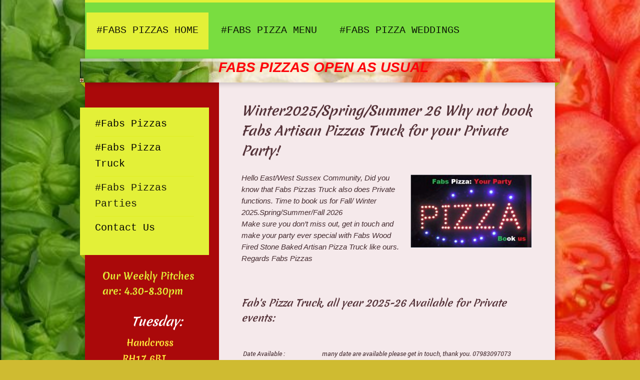

--- FILE ---
content_type: text/html; charset=UTF-8
request_url: https://www.fabspizza.co.uk/fabs-pizzas-home/fabs-pizzas-parties/
body_size: 10434
content:
<!DOCTYPE html>
<html lang="en"  ><head prefix="og: http://ogp.me/ns# fb: http://ogp.me/ns/fb# business: http://ogp.me/ns/business#">
    <meta http-equiv="Content-Type" content="text/html; charset=utf-8"/>
    <meta name="generator" content="IONOS MyWebsite"/>
        
    <link rel="dns-prefetch" href="//cdn.eu.mywebsite-editor.com/"/>
    <link rel="dns-prefetch" href="//123.mod.mywebsite-editor.com"/>
    <link rel="dns-prefetch" href="https://123.sb.mywebsite-editor.com/"/>
    <link rel="shortcut icon" href="//cdn.eu.mywebsite-editor.com/favicon.ico"/>
        <link rel="apple-touch-icon" href="https://www.fabspizza.co.uk/s/misc/touchicon.png?1479219550"/>
        <title>Fab's Fabulous Artisan Pizza - #Fabs Pizzas Parties</title>
    <style type="text/css">@media screen and (max-device-width: 1024px) {.diyw a.switchViewWeb {display: inline !important;}}</style>
    <style type="text/css">@media screen and (min-device-width: 1024px) {
            .mediumScreenDisabled { display:block }
            .smallScreenDisabled { display:block }
        }
        @media screen and (max-device-width: 1024px) { .mediumScreenDisabled { display:none } }
        @media screen and (max-device-width: 568px) { .smallScreenDisabled { display:none } }
                @media screen and (min-width: 1024px) {
            .mobilepreview .mediumScreenDisabled { display:block }
            .mobilepreview .smallScreenDisabled { display:block }
        }
        @media screen and (max-width: 1024px) { .mobilepreview .mediumScreenDisabled { display:none } }
        @media screen and (max-width: 568px) { .mobilepreview .smallScreenDisabled { display:none } }</style>
    <meta name="viewport" content="width=device-width, initial-scale=1, maximum-scale=1, minimal-ui"/>

<meta name="format-detection" content="telephone=no"/>
        <meta name="keywords" content="Summer 2018. Private event, With Fabs Pizzas Food truck"/>
            <meta name="description" content="This is the personal home page of Fabrice Ortarix from Burgess Hill, ."/>
            <meta name="robots" content="index,follow"/>
        <link href="//cdn.eu.mywebsite-editor.com/templates/2045/style.css?1763478093678" rel="stylesheet" type="text/css"/>
    <link href="https://www.fabspizza.co.uk/s/style/theming.css?1722844930" rel="stylesheet" type="text/css"/>
    <link href="//cdn.eu.mywebsite-editor.com/app/cdn/min/group/web.css?1763478093678" rel="stylesheet" type="text/css"/>
<link href="//cdn.eu.mywebsite-editor.com/app/cdn/min/moduleserver/css/en_GB/common,facebook,twitter,shoppingbasket?1763478093678" rel="stylesheet" type="text/css"/>
    <link href="//cdn.eu.mywebsite-editor.com/app/cdn/min/group/mobilenavigation.css?1763478093678" rel="stylesheet" type="text/css"/>
    <link href="https://123.sb.mywebsite-editor.com/app/logstate2-css.php?site=697184330&amp;t=1769554231" rel="stylesheet" type="text/css"/>

<script type="text/javascript">
    /* <![CDATA[ */
var stagingMode = '';
    /* ]]> */
</script>
<script src="https://123.sb.mywebsite-editor.com/app/logstate-js.php?site=697184330&amp;t=1769554231"></script>

    <link href="//cdn.eu.mywebsite-editor.com/templates/2045/print.css?1763478093678" rel="stylesheet" media="print" type="text/css"/>
    <script type="text/javascript">
    /* <![CDATA[ */
    var systemurl = 'https://123.sb.mywebsite-editor.com/';
    var webPath = '/';
    var proxyName = '';
    var webServerName = 'www.fabspizza.co.uk';
    var sslServerUrl = 'https://www.fabspizza.co.uk';
    var nonSslServerUrl = 'http://www.fabspizza.co.uk';
    var webserverProtocol = 'http://';
    var nghScriptsUrlPrefix = '//123.mod.mywebsite-editor.com';
    var sessionNamespace = 'DIY_SB';
    var jimdoData = {
        cdnUrl:  '//cdn.eu.mywebsite-editor.com/',
        messages: {
            lightBox: {
    image : 'Image',
    of: 'of'
}

        },
        isTrial: 0,
        pageId: 246858    };
    var script_basisID = "697184330";

    diy = window.diy || {};
    diy.web = diy.web || {};

        diy.web.jsBaseUrl = "//cdn.eu.mywebsite-editor.com/s/build/";

    diy.context = diy.context || {};
    diy.context.type = diy.context.type || 'web';
    /* ]]> */
</script>

<script type="text/javascript" src="//cdn.eu.mywebsite-editor.com/app/cdn/min/group/web.js?1763478093678" crossorigin="anonymous"></script><script type="text/javascript" src="//cdn.eu.mywebsite-editor.com/s/build/web.bundle.js?1763478093678" crossorigin="anonymous"></script><script type="text/javascript" src="//cdn.eu.mywebsite-editor.com/app/cdn/min/group/mobilenavigation.js?1763478093678" crossorigin="anonymous"></script><script src="//cdn.eu.mywebsite-editor.com/app/cdn/min/moduleserver/js/en_GB/common,facebook,twitter,shoppingbasket?1763478093678"></script>
<script type="text/javascript" src="https://cdn.eu.mywebsite-editor.com/proxy/apps/static/resource/dependencies/"></script><script type="text/javascript">
                    if (typeof require !== 'undefined') {
                        require.config({
                            waitSeconds : 10,
                            baseUrl : 'https://cdn.eu.mywebsite-editor.com/proxy/apps/static/js/'
                        });
                    }
                </script><script type="text/javascript" src="//cdn.eu.mywebsite-editor.com/app/cdn/min/group/pfcsupport.js?1763478093678" crossorigin="anonymous"></script>    <meta property="og:type" content="business.business"/>
    <meta property="og:url" content="https://www.fabspizza.co.uk/fabs-pizzas-home/fabs-pizzas-parties/"/>
    <meta property="og:title" content="Fab's Fabulous Artisan Pizza - #Fabs Pizzas Parties"/>
            <meta property="og:description" content="This is the personal home page of Fabrice Ortarix from Burgess Hill, ."/>
                <meta property="og:image" content="https://www.fabspizza.co.uk/s/misc/logo.JPG?t=1768278596"/>
        <meta property="business:contact_data:country_name" content="United Kingdom"/>
    
    <meta property="business:contact_data:locality" content="Burgess Hill"/>
    
    <meta property="business:contact_data:email" content="fabspizzas@gmail.com"/>
    <meta property="business:contact_data:postal_code" content="RH15 9LH"/>
    <meta property="business:contact_data:phone_number" content="+44 1444 210158"/>
    
    
</head>


<body class="body diyBgActive  cc-pagemode-default diyfeSidebarLeft diy-market-en_GB" data-pageid="246858" id="page-246858">
    
    <div class="diyw">
        <div class="diyweb">
	<div class="diyfeMobileNav">
		
<nav id="diyfeMobileNav" class="diyfeCA diyfeCA2" role="navigation">
    <a title="Expand/collapse navigation">Expand/collapse navigation</a>
    <ul class="mainNav1"><li class="parent hasSubNavigation"><a data-page-id="3455" href="https://www.fabspizza.co.uk/" class="parent level_1"><span>#Fabs Pizzas Home</span></a><span class="diyfeDropDownSubOpener">&nbsp;</span><div class="diyfeDropDownSubList diyfeCA diyfeCA3"><ul class="mainNav2"><li class=" hasSubNavigation"><a data-page-id="349566" href="https://www.fabspizza.co.uk/fabs-pizzas-home/fabs-pizzas/" class=" level_2"><span>#Fabs Pizzas</span></a></li><li class=" hasSubNavigation"><a data-page-id="235455" href="https://www.fabspizza.co.uk/fabs-pizzas-home/fabs-pizza-truck/" class=" level_2"><span>#Fabs Pizza Truck</span></a><span class="diyfeDropDownSubOpener">&nbsp;</span><div class="diyfeDropDownSubList diyfeCA diyfeCA3"><ul class="mainNav3"><li class=" hasSubNavigation"><a data-page-id="235462" href="https://www.fabspizza.co.uk/fabs-pizzas-home/fabs-pizza-truck/fabs-pizzas-passion/" class=" level_3"><span>#Fabs Pizzas Passion</span></a></li></ul></div></li><li class="current hasSubNavigation"><a data-page-id="246858" href="https://www.fabspizza.co.uk/fabs-pizzas-home/fabs-pizzas-parties/" class="current level_2"><span>#Fabs Pizzas Parties</span></a></li><li class=" hasSubNavigation"><a data-page-id="3457" href="https://www.fabspizza.co.uk/fabs-pizzas-home/contact-us/" class=" level_2"><span>Contact Us</span></a></li></ul></div></li><li class=" hasSubNavigation"><a data-page-id="244066" href="https://www.fabspizza.co.uk/fabs-pizza-menu/" class=" level_1"><span>#Fabs Pizza Menu</span></a><span class="diyfeDropDownSubOpener">&nbsp;</span><div class="diyfeDropDownSubList diyfeCA diyfeCA3"><ul class="mainNav2"><li class=" hasSubNavigation"><a data-page-id="235460" href="https://www.fabspizza.co.uk/fabs-pizza-menu/fab-s-pizza-who-we-are/" class=" level_2"><span>Fab's Pizza Who We Are</span></a></li></ul></div></li><li class=" hasSubNavigation"><a data-page-id="305663" href="https://www.fabspizza.co.uk/fabs-pizza-weddings/" class=" level_1"><span>#Fabs Pizza Weddings</span></a><span class="diyfeDropDownSubOpener">&nbsp;</span><div class="diyfeDropDownSubList diyfeCA diyfeCA3"><ul class="mainNav2"><li class=" hasSubNavigation"><a data-page-id="235461" href="https://www.fabspizza.co.uk/fabs-pizza-weddings/fab-s-pizza/" class=" level_2"><span>#Fab's Pizza</span></a></li></ul></div></li></ul></nav>
	</div>
  <div class="diywebContainer diyfeCA diyfeCA2">
    <div class="diywebHeader">
      <div class="diywebNav diywebNavMain diywebNav123">
        <div class="diywebLiveArea">
          <div class="webnavigation"><ul id="mainNav1" class="mainNav1"><li class="navTopItemGroup_1"><a data-page-id="3455" href="https://www.fabspizza.co.uk/" class="parent level_1"><span>#Fabs Pizzas Home</span></a></li><li><ul id="mainNav2" class="mainNav2"><li class="navTopItemGroup_1"><a data-page-id="349566" href="https://www.fabspizza.co.uk/fabs-pizzas-home/fabs-pizzas/" class="level_2"><span>#Fabs Pizzas</span></a></li><li class="navTopItemGroup_1"><a data-page-id="235455" href="https://www.fabspizza.co.uk/fabs-pizzas-home/fabs-pizza-truck/" class="level_2"><span>#Fabs Pizza Truck</span></a></li><li class="navTopItemGroup_1"><a data-page-id="246858" href="https://www.fabspizza.co.uk/fabs-pizzas-home/fabs-pizzas-parties/" class="current level_2"><span>#Fabs Pizzas Parties</span></a></li><li class="navTopItemGroup_1"><a data-page-id="3457" href="https://www.fabspizza.co.uk/fabs-pizzas-home/contact-us/" class="level_2"><span>Contact Us</span></a></li></ul></li><li class="navTopItemGroup_2"><a data-page-id="244066" href="https://www.fabspizza.co.uk/fabs-pizza-menu/" class="level_1"><span>#Fabs Pizza Menu</span></a></li><li class="navTopItemGroup_3"><a data-page-id="305663" href="https://www.fabspizza.co.uk/fabs-pizza-weddings/" class="level_1"><span>#Fabs Pizza Weddings</span></a></li></ul></div>
        </div>
      </div>
    </div>
    <div class="diywebEmotionHeader">
      <div class="diywebLiveArea">
        
<style type="text/css" media="all">
.diyw div#emotion-header {
        max-width: 960px;
        max-height: 48px;
                background: #EEEEEE;
    }

.diyw div#emotion-header-title-bg {
    left: 0%;
    top: 20%;
    width: 100%;
    height: 13%;

    background-color: #FFFFFF;
    opacity: 0.50;
    filter: alpha(opacity = 50);
    }
.diyw img#emotion-header-logo {
    left: 0.00%;
    top: 85.13%;
    background: transparent;
            width: 0.73%;
        height: 14.58%;
            }

.diyw div#emotion-header strong#emotion-header-title {
    left: 5%;
    top: 20%;
    color: #fd040a;
        font: italic bold 28px/120% Impact, Charcoal, sans-serif;
}

.diyw div#emotion-no-bg-container{
    max-height: 48px;
}

.diyw div#emotion-no-bg-container .emotion-no-bg-height {
    margin-top: 5.00%;
}
</style>
<div id="emotion-header" data-action="loadView" data-params="active" data-imagescount="1">
            <img src="https://www.fabspizza.co.uk/s/img/emotionheader12873135.JPG?1764862106.960px.48px" id="emotion-header-img" alt=""/>
            
        <div id="ehSlideshowPlaceholder">
            <div id="ehSlideShow">
                <div class="slide-container">
                                        <div style="background-color: #EEEEEE">
                            <img src="https://www.fabspizza.co.uk/s/img/emotionheader12873135.JPG?1764862106.960px.48px" alt=""/>
                        </div>
                                    </div>
            </div>
        </div>


        <script type="text/javascript">
        //<![CDATA[
                diy.module.emotionHeader.slideShow.init({ slides: [{"url":"https:\/\/www.fabspizza.co.uk\/s\/img\/emotionheader12873135.JPG?1764862106.960px.48px","image_alt":"","bgColor":"#EEEEEE"}] });
        //]]>
        </script>

    
                        <a href="https://www.fabspizza.co.uk/">
        
                    <img id="emotion-header-logo" src="https://www.fabspizza.co.uk/s/misc/logo.JPG?t=1768278596" alt="Welcome to Fabs Fabulius Artisan Pizza"/>
        
                    </a>
            
                  	<div id="emotion-header-title-bg"></div>
    
            <strong id="emotion-header-title" style="text-align: left">FABS PIZZAS OPEN AS USUAL</strong>
                    <div class="notranslate">
                <svg xmlns="http://www.w3.org/2000/svg" version="1.1" id="emotion-header-title-svg" viewBox="0 0 960 48" preserveAspectRatio="xMinYMin meet"><text style="font-family:Impact, Charcoal, sans-serif;font-size:28px;font-style:italic;font-weight:bold;fill:#fd040a;line-height:1.2em;"><tspan x="0" style="text-anchor: start" dy="0.95em">FABS PIZZAS OPEN AS USUAL</tspan></text></svg>
            </div>
            
    
    <script type="text/javascript">
    //<![CDATA[
    (function ($) {
        function enableSvgTitle() {
                        var titleSvg = $('svg#emotion-header-title-svg'),
                titleHtml = $('#emotion-header-title'),
                emoWidthAbs = 960,
                emoHeightAbs = 48,
                offsetParent,
                titlePosition,
                svgBoxWidth,
                svgBoxHeight;

                        if (titleSvg.length && titleHtml.length) {
                offsetParent = titleHtml.offsetParent();
                titlePosition = titleHtml.position();
                svgBoxWidth = titleHtml.width();
                svgBoxHeight = titleHtml.height();

                                titleSvg.get(0).setAttribute('viewBox', '0 0 ' + svgBoxWidth + ' ' + svgBoxHeight);
                titleSvg.css({
                   left: Math.roundTo(100 * titlePosition.left / offsetParent.width(), 3) + '%',
                   top: Math.roundTo(100 * titlePosition.top / offsetParent.height(), 3) + '%',
                   width: Math.roundTo(100 * svgBoxWidth / emoWidthAbs, 3) + '%',
                   height: Math.roundTo(100 * svgBoxHeight / emoHeightAbs, 3) + '%'
                });

                titleHtml.css('visibility','hidden');
                titleSvg.css('visibility','visible');
            }
        }

        
            var posFunc = function($, overrideSize) {
                var elems = [], containerWidth, containerHeight;
                                    elems.push({
                        selector: '#emotion-header-title',
                        overrideSize: true,
                        horPos: 51.26,
                        vertPos: 0                    });
                    lastTitleWidth = $('#emotion-header-title').width();
                                                elems.push({
                    selector: '#emotion-header-title-bg',
                    horPos: 0,
                    vertPos: 0                });
                                
                containerWidth = parseInt('960');
                containerHeight = parseInt('48');

                for (var i = 0; i < elems.length; ++i) {
                    var el = elems[i],
                        $el = $(el.selector),
                        pos = {
                            left: el.horPos,
                            top: el.vertPos
                        };
                    if (!$el.length) continue;
                    var anchorPos = $el.anchorPosition();
                    anchorPos.$container = $('#emotion-header');

                    if (overrideSize === true || el.overrideSize === true) {
                        anchorPos.setContainerSize(containerWidth, containerHeight);
                    } else {
                        anchorPos.setContainerSize(null, null);
                    }

                    var pxPos = anchorPos.fromAnchorPosition(pos),
                        pcPos = anchorPos.toPercentPosition(pxPos);

                    var elPos = {};
                    if (!isNaN(parseFloat(pcPos.top)) && isFinite(pcPos.top)) {
                        elPos.top = pcPos.top + '%';
                    }
                    if (!isNaN(parseFloat(pcPos.left)) && isFinite(pcPos.left)) {
                        elPos.left = pcPos.left + '%';
                    }
                    $el.css(elPos);
                }

                // switch to svg title
                enableSvgTitle();
            };

                        var $emotionImg = jQuery('#emotion-header-img');
            if ($emotionImg.length > 0) {
                // first position the element based on stored size
                posFunc(jQuery, true);

                // trigger reposition using the real size when the element is loaded
                var ehLoadEvTriggered = false;
                $emotionImg.one('load', function(){
                    posFunc(jQuery);
                    ehLoadEvTriggered = true;
                                        diy.module.emotionHeader.slideShow.start();
                                    }).each(function() {
                                        if(this.complete || typeof this.complete === 'undefined') {
                        jQuery(this).load();
                    }
                });

                                noLoadTriggeredTimeoutId = setTimeout(function() {
                    if (!ehLoadEvTriggered) {
                        posFunc(jQuery);
                    }
                    window.clearTimeout(noLoadTriggeredTimeoutId)
                }, 5000);//after 5 seconds
            } else {
                jQuery(function(){
                    posFunc(jQuery);
                });
            }

                        if (jQuery.isBrowser && jQuery.isBrowser.ie8) {
                var longTitleRepositionCalls = 0;
                longTitleRepositionInterval = setInterval(function() {
                    if (lastTitleWidth > 0 && lastTitleWidth != jQuery('#emotion-header-title').width()) {
                        posFunc(jQuery);
                    }
                    longTitleRepositionCalls++;
                    // try this for 5 seconds
                    if (longTitleRepositionCalls === 5) {
                        window.clearInterval(longTitleRepositionInterval);
                    }
                }, 1000);//each 1 second
            }

            }(jQuery));
    //]]>
    </script>

    </div>

      </div>
    </div>
    <div class="diywebContent diyfeCA diyfeCA1">
      <div class="diywebLiveArea">
        <div class="diywebMain">
          <div class="diywebGutter">
            
        <div id="content_area">
        	<div id="content_start"></div>
        	
        
        <div id="matrix_621336" class="sortable-matrix" data-matrixId="621336"><div class="n module-type-header diyfeLiveArea "> <h1><span class="diyfeDecoration">Winter2025/Spring/Summer 26 Why not book Fabs Artisan Pizzas Truck for your Private Party!</span></h1> </div><div class="n module-type-textWithImage diyfeLiveArea "> 
<div class="clearover " id="textWithImage-5732161">
<div class="align-container imgright" style="max-width: 100%; width: 243px;">
    <a class="imagewrapper" href="https://www.fabspizza.co.uk/s/cc_images/teaserbox_4388918.JPG?t=1548000630" rel="lightbox[5732161]">
        <img src="https://www.fabspizza.co.uk/s/cc_images/cache_4388918.JPG?t=1548000630" id="image_5732161" alt="" style="width:100%"/>
    </a>


</div> 
<div class="textwrapper">
<p><span style="font-family:arial,sans-serif;"><span style="font-size:11.0pt;">Hello East/West Sussex Community, Did you know that Fabs Pizzas Truck also does Private functions. Time to book us for
Fall/ Winter 2025.Spring/Summer/Fall 2026</span></span></p>
<p><span style="font-family:arial,sans-serif;"><span style="font-size:11.0pt;">Make sure you don’t miss out, get in touch and make your party ever special with Fabs Wood Fired Stone Baked Artisan
Pizza Truck like ours.</span></span></p>
<p><span style="font-family:arial,sans-serif;"><span style="font-size:11.0pt;">Regards Fabs Pizzas</span></span><br/>
<br/>
 </p>
</div>
</div> 
<script type="text/javascript">
    //<![CDATA[
    jQuery(document).ready(function($){
        var $target = $('#textWithImage-5732161');

        if ($.fn.swipebox && Modernizr.touch) {
            $target
                .find('a[rel*="lightbox"]')
                .addClass('swipebox')
                .swipebox();
        } else {
            $target.tinyLightbox({
                item: 'a[rel*="lightbox"]',
                cycle: false,
                hideNavigation: true
            });
        }
    });
    //]]>
</script>
 </div><div class="n module-type-header diyfeLiveArea "> <h2><span class="diyfeDecoration">Fab's Pizza Truck, all year 2025-26 Available for Private events:</span></h2> </div><div class="n module-type-table diyfeLiveArea "> 
<div id="table_5732165">
    <div class="tableContainer" id="table_5732165_container">
        <table border="0" cellpadding="3" cellspacing="0">
<tbody>
<tr>
<td style="width: 152px;">Date Available :</td>
<td style="width: 414px;">
<p> </p>
<p>many date are available please get in touch, thank you. 07983097073 fabspizzas@gmail.com</p>
</td>
</tr>
<tr>
<td style="width: 152px;">Time:</td>
<td style="width: 414px;">Your time (Available from 10am and 23.00pm) minimum 2 hours</td>
</tr>
<tr>
<td style="width: 152px;">Place:</td>
<td style="width: 414px;"><span style="color:#undefined;">Your choice as long as our van fit &amp; stand on the ground 3.5T weight!!!</span></td>
</tr>
<tr>
<td style="width: 152px;">
<p><span style="color:#F57F18;"><em>Testimonies 2018-2019</em></span></p>
</td>
<td style="width: 414px;">
<p><span style="color:#F57F18;"><em> </em></span><span style="color:#3F3B3C;"><em>Fabs Pizza Truck Artisan Pizza made to order.</em></span></p>
<p> </p>
<p><span style="color:#03579B;"><em><u><strong>September 2024: </strong></u></em></span></p>
<p><span style="color:#03579B;"><span style="font-style:normal;letter-spacing:0.2px;"><span style="background-color:#ffffff;"><span style="font-size:14px;"><span style="font-family:roboto,arial,sans-serif;"><em>We used Fabs for our 40th</em></span>birthday party</span>. <em>They</em> <em>were great</em></span></span></span><em><span style="font-style:normal;letter-spacing:0.2px;"><span style="background-color:#ffffff;"><span style="font-size:14px;"><span style="font-family:roboto,arial,sans-serif;">.</span></span></span></span></em>
<span style="color:#03579B;"><span style="font-style:normal;letter-spacing:0.2px;"><span style="background-color:#ffffff;"><span style="font-size:14px;"><span style="font-family:roboto,arial,sans-serif;"><em>From the moment they arrived they worked really hard</em></span></span></span></span><em><span style="font-style:normal;letter-spacing:0.2px;"><span style="background-color:#ffffff;"><span style="font-size:14px;"><span style="font-family:roboto,arial,sans-serif;">,</span></span></span></span></em> <span style="font-style:normal;letter-spacing:0.2px;"><span style="background-color:#ffffff;"><span style="font-size:14px;"><span style="font-family:roboto,arial,sans-serif;"><em>getting</em> <em>all the pizzas
out</em></span></span></span></span><em><span style="font-style:normal;letter-spacing:0.2px;"><span style="background-color:#ffffff;"><span style="font-size:14px;"><span style="font-family:roboto,arial,sans-serif;">.</span></span></span></span></em> <span style="font-style:normal;letter-spacing:0.2px;"><span style="background-color:#ffffff;"><span style="font-size:14px;"><span style="font-family:roboto,arial,sans-serif;"><em>Fabrice is a good communicator and answered my many questions beforehand so we had a good plan in place</em>. <em>He
accommodates dietary requirements well and the pizza is delicious! Kids and adults loved it!</em></span></span></span></span></span></p>
<div style="margin:10px 0px;color:rgb(60, 64, 67);font-family:Roboto, Arial, sans-serif;font-size:14px;font-style:normal;letter-spacing:0.2px;">
<div><span style="color:#03579B;"><em>Food: <span style="margin-right:16px;">5/5</span>Service: <span style="margin-right:16px;">5/5</span>Atmosphere: <span style="margin-right:16px;">5/5</span></em></span></div>
</div>
<p> </p>
<p><strong><span style="color:#03579B;"><u>July2024: </u></span></strong></p>
<p><span style="color:#03579B;"><span style="font-style:normal;letter-spacing:0.2px;"><span style="background-color:#ffffff;"><span style="font-size:14px;"><span style="font-family:roboto,arial,sans-serif;"><em>Fabrice and his team catered for a large (60 person) event we were holding for family and friends at a local campsite.</em> <em>Communciation prior to the
event was clear and timely,</em> <em>Fabs provided a formal contract and was accomodating with menu options and timing.</em> <em>Fabs arrived on time and was serving delicious pizzas to our hungry
guests right away.</em> <em>The pizzas were tasty - clearly created with high quality ingredients - and enjoyed by adults and kids alike</em>. <em>Fabs team stayed beyond the booked timing to ensure
all our guests were completely satsified.</em> <em>We would highly recommend Fabs and his team for your event catering needs. Thank you Fabs!</em></span></span></span></span></span></p>
<div style="margin:10px 0px;color:rgb(60, 64, 67);font-family:Roboto, Arial, sans-serif;font-size:14px;font-style:normal;letter-spacing:0.2px;">
<div><span style="color:#03579B;"><em>Food: <span style="margin-right:16px;">5/5</span>Service: <span style="margin-right:16px;">5/5</span>Atmosphere: <span style="margin-right:16px;">5/5</span></em></span></div>
<div> </div>
<div><u><span style="color:#03579B;"><em><span style="margin-right:16px;">December 2023:</span></em></span></u></div>
</div>
<p><span style="color:#03579B;"><span style="letter-spacing:0.2px;"><span style="background-color:#ffffff;"><span style="font-size:14px;"><span style="font-family:roboto,arial,sans-serif;">We hired
Fabs pizzas for our NYE party and they did a fantastic job, polite, efficient, friendly and yummy pizzas enjoyed by all.</span></span></span></span><br style="color:rgb(60, 64, 67);font-family:Roboto, Arial, sans-serif;font-size:14px;letter-spacing:0.2px;"/>
<span style="letter-spacing:0.2px;"><span style="background-color:#ffffff;"><span style="font-size:14px;"><span style="font-family:roboto,arial,sans-serif;">We Look forward to booking with them
again. Highly recommend this company, </span></span></span></span><span style="letter-spacing: 0.2px; font-family: Roboto, Arial, sans-serif; font-size: 14px;">Vegetarian
options.</span><span style="font-family: Roboto, Arial, sans-serif; font-size: 14px; letter-spacing: 0.2px;">Lots of food options available including dietary options, </span><span style="font-family: Roboto, Arial, sans-serif; font-size: 14px; letter-spacing: 0.2px;">Kid-friendliness, Welcoming and bubbly</span></span></p>
<p> </p>
<p><span style="color:#0B4E73;"><strong><u>April 2019:</u></strong></span></p>
<p><span style="color:#0B4E73;"><em><span style="font-family:arial,sans-serif;"><span style="font-size:11.0pt;">So I had my 40th birthday party last weekend and I just want to give a huge shout out
to the following local businesses. Fabs Pizzas for feeding my 80 guests the most delicious pizza's (some gluten and dairy free as well). We hadn't reached the quota that I had paid for and Fabrice
Ortarix cooked the remainder and brought them in at 11pm - perfect as we all had the munchies by then!! (Other business mentioned please ask) All these small businesses helped made my night truly
magical, so don't think twice about booking any of them if you're planning something special</span></span></em></span></p>
<p><strong><u><em><span style="color:#1F497D;"><span style="font-family:arial,sans-serif;"><span style="font-size:11.0pt;">June 2019:</span></span></span></em></u></strong></p>
<div><a href="https://www.google.com/maps/contrib/117153197323303363229/reviews" target="_blank"><span style="color:#0B4E73;">Howard Rayner : 5* star Google review</span></a></div>
<p><span style="color:#0B4E73;">Thank you Fabrice!! We invited Fabs to our school Family Festival yesterday and were so pleased that we did!! Fabrice liaised with us right up until the morning of the
event to check on numbers so that nobody would go hungry. He and his team were to helpful and friendly and kept our 400 attendees full and dancing all day. Amazing tasty pizza and excellent value, we
had so many compliments. Would not hesitate to use Fabs for any future event and to recommend to anyone</span></p>
<p><strong><u><span style="color:#0B4E73;">July2019:</span></u></strong></p>
<div>
<div><a href="https://www.google.com/maps/contrib/114393804846062247619/reviews" target="_blank"><span style="color:#0B4E73;">Jane Wilcock:</span></a><a href="https://www.google.com/maps/contrib/117153197323303363229/reviews" target="_blank"><span style="color:#0B4E73;">5* star Google review</span></a>
<div><span style="color:#0B4E73;">Fab's Pizza catered for 75 people at my 50th birthday party - they were extremely professional and very well organised. All my guests commented on how delicious the
selection of pizzas were and I'm sure they will get more bookings off the back of it! Highly recommend!</span></div>
<div><u><strong><span style="color:#0B4E73;">July2019:</span></strong></u></div>
<div>
<p style="margin-bottom:5.0pt;line-height:normal;"><span style="font-size:14px;"><strong><em><u><span style="color:#1F497D;"><span style="font-family:arial,sans-serif;">Melanie
W<sup>.</sup></span></span></u></em></strong></span></p>
<p style="margin-bottom:5.0pt;line-height:normal;"><span style="color:#0B4E73;"><span style="font-size:14px;"><em><span style="font-family:arial,sans-serif;">We recently used Fabs Pizzas to do the
catering for a family party at home and they were fantastic! We had over 90 guests who had the choice of 4 types of pizza or Paella. The paella was freshly cooked during the party and all of the
guests commented on how nice the food was. Organisation was brilliant and the whole experience was stress free. We also hired two bar staff from Fab and, again, we couldn’t fault them. They managed
the bar area really well considering the amount of guests we had and did a great job. We would not hesitate to use Fabs Pizzas again in the future.</span></em></span></span></p>
</div>
</div>
</div>
<p><span style="color:#0B4E73;"><u>July 2018:</u> Thank you so much for the wonderful service and fantastic pizzas. Brilliant! Everyone so happy and I will highly recommend you. Great to meet you and
hopefully see you again.</span></p>
<div><span style="color:#0B4E73;">Many thanks from all of us,</span></div>
<p><span style="color:#0B4E73;">Annabelle</span></p>
<div>
<h5> </h5>
<h5 id="js_8o"><a data-hovercard="/ajax/hovercard/user.php?id=1707495827&amp;extragetparams=%7B%22hc_ref%22%3A%22ARTqAhljzKDXnllmCluFMHTGG1J4PtHsFrsTaRwh6RONYAL_yCugQIkeJWRkmJARsHs%22%7D" data-hovercard-referer="ARTqAhljzKDXnllmCluFMHTGG1J4PtHsFrsTaRwh6RONYAL_yCugQIkeJWRkmJARsHs" href="https://www.facebook.com/paola.daniello?hc_ref=ARTqAhljzKDXnllmCluFMHTGG1J4PtHsFrsTaRwh6RONYAL_yCugQIkeJWRkmJARsHs"><span style="color:#0B4E73;">Paola</span></a> <span style="color:#0B4E73;">reviewed</span> <a data-hovercard="/ajax/hovercard/page.php?id=978228792224130&amp;extragetparams=%7B%22hc_ref%22%3A%22ARTqAhljzKDXnllmCluFMHTGG1J4PtHsFrsTaRwh6RONYAL_yCugQIkeJWRkmJARsHs%22%7D" data-hovercard-referer="ARTqAhljzKDXnllmCluFMHTGG1J4PtHsFrsTaRwh6RONYAL_yCugQIkeJWRkmJARsHs" href="https://www.facebook.com/Fabsfabulouspizzas/?hc_ref=ARTqAhljzKDXnllmCluFMHTGG1J4PtHsFrsTaRwh6RONYAL_yCugQIkeJWRkmJARsHs"><span style="color:#0B4E73;">Fabs Pizzas</span></a> <span style="color:#0B4E73;">– <em><u>5 star</u></em></span></h5>
<div><a href="https://www.facebook.com/paola.daniello/posts/10205269541653890:0" target=""><span style="color:#0B4E73;"><abbr data-shorten="1" title="10/07/2018 17:22">July
2018</abbr></span></a><span style="color:#0B4E73;"><span role="presentation">·</span></span>
<div data-tooltip-content="Shared with: Public" role="img"> </div>
</div>
</div>
<p><span style="color:#0B4E73;">Fabs Pizza catered for our joint 18th birthday party for 100. There was not so much as a crust left! The pizzas were delicious as always. Everybody commented on how
yummy they were. Fabrice was a pleasure to deal with from beginning to end. Thank you for helping to make the party a success. We will definitely be using you again. Highly recommended</span></p>
<p> </p>
 
<div>
<div style="vertical-align:top;">
<div> </div>
 
<div> </div>
</div>
</div>
<p> </p>
<p> </p>
</td>
</tr>
</tbody>
</table>
<p> </p>    </div>
    <div class="c"></div>
</div>

<script type="text/javascript">
jQuery(function() {
    if (Modernizr.touch) {
        diy.module.tableModule.initFadeScroll("#table_5732165");
    }
});
</script>
 </div></div>
        
        
        </div>
          </div>
        </div>
        <div class="diywebFond diyfeCA diyfeCA3"></div>
        <div class="diywebSecondary diyfeCA diyfeCA3">          
          <div class="diywebNav diywebNav23">
            <div class="diywebGutter">
              <div class="webnavigation"><ul id="mainNav2" class="mainNav2"><li class="navTopItemGroup_0"><a data-page-id="349566" href="https://www.fabspizza.co.uk/fabs-pizzas-home/fabs-pizzas/" class="level_2"><span>#Fabs Pizzas</span></a></li><li class="navTopItemGroup_0"><a data-page-id="235455" href="https://www.fabspizza.co.uk/fabs-pizzas-home/fabs-pizza-truck/" class="level_2"><span>#Fabs Pizza Truck</span></a></li><li class="navTopItemGroup_0"><a data-page-id="246858" href="https://www.fabspizza.co.uk/fabs-pizzas-home/fabs-pizzas-parties/" class="current level_2"><span>#Fabs Pizzas Parties</span></a></li><li class="navTopItemGroup_0"><a data-page-id="3457" href="https://www.fabspizza.co.uk/fabs-pizzas-home/contact-us/" class="level_2"><span>Contact Us</span></a></li></ul></div>
            </div>
          </div>
          <div class="diywebSidebar">
            <div class="diywebGutter">
              <div id="matrix_7893" class="sortable-matrix" data-matrixId="7893"><div class="n module-type-header diyfeLiveArea "> <h2><span class="diyfeDecoration">Our Weekly Pitches are: 4.30-8.30pm</span></h2> </div><div class="n module-type-text diyfeLiveArea "> <h2 style="margin-left: 40px;"><span style="font-size:28px;"><span style="color:#FFFFFF;"><strong><em>  <span style="font-size:24px;">Tuesday:</span></em></strong></span></span><span style="font-size: 24px;"><span style="color:#FFEB3C;">   <span style="font-size:18px;">Handcross   </span></span></span> <span style="font-size:18px;"><span style="color: rgb(255, 235, 60);">RH17 6BJ</span></span></h2>
<h2><span style="font-size:24px;"><strong><span style="color:#FFFFFF;"><em>Wednesday:</em></span> <span style="font-size:18px;">Balcombe: RH17 6HP</span></strong></span></h2>
<h2 style="margin-left: 40px;"><span style="font-size:24px;"><span style="color:#FFFFFF;"><em>Thursday:   </em></span></span><span style="font-size: 18px;">Lindfield </span><span style="font-size: 18px;">RH16 2EB</span><strong style="font-size: 19.2px;"><em><span style="color:#FFFFFF;"><span style="font-size: 28px;"><span style="font-size:18px;"> </span> <span style="font-size:24px;">Friday:</span> </span></span>  </em>  <span style="font-size:18px;">Burgess Hil </span></strong> <span style="font-size: 18px;"><strong>RH15 0RA</strong></span></h2>
<h2 style="margin-left: 40px;"><span style="font-size:26px;"><em><span style="font-size:24px;"><span style="color:#FFFFFF;">Week-end:</span></span> </em></span>  Your Private Party!</h2>
<p><strong> Summer /winter Opening time </strong> <span style="color:#FFEB3C;"><span style="font-size:24px;"><u>4.30pm to 8.30pm</u></span></span></p>
<p> </p> </div><div class="n module-type-hr diyfeLiveArea "> <div style="padding: 0px 0px">
    <div class="hr"></div>
</div>
 </div><div class="n module-type-header diyfeLiveArea "> <h2><span class="diyfeDecoration">Contact us today!</span></h2> </div><div class="n module-type-text diyfeLiveArea "> <p>If you have any queries ; please contact us  on:</p>
<p> </p>
<p><span style="font-size:18px;"><strong>Mob: 07983097073</strong></span></p>
<p><span itemscope="" itemtype="http://schema.org/Organization"><span itemprop="email">fabspizzas@gmail.com</span></span></p>
<p> </p>
<p>Or use our contact form.</p> </div><div class="n module-type-hr diyfeLiveArea "> <div style="padding: 0px 0px">
    <div class="hr"></div>
</div>
 </div><div class="n module-type-header diyfeLiveArea "> <h2><span class="diyfeDecoration">Get social with us.</span></h2> </div><div class="n module-type-remoteModule-facebook diyfeLiveArea ">             <div id="modul_45246_content"><div id="NGH45246_main">
    <div class="facebook-content">
        <a class="fb-share button" href="https://www.facebook.com/sharer.php?u=https%3A%2F%2Fwww.fabspizza.co.uk%2Ffabs-pizzas-home%2Ffabs-pizzas-parties%2F">
    <img src="https://www.fabspizza.co.uk/proxy/static/mod/facebook/files/img/facebook-share-icon.png"/> Share</a>    </div>
</div>
</div><script>/* <![CDATA[ */var __NGHModuleInstanceData45246 = __NGHModuleInstanceData45246 || {};__NGHModuleInstanceData45246.server = 'http://123.mod.mywebsite-editor.com';__NGHModuleInstanceData45246.data_web = {};var m = mm[45246] = new Facebook(45246,824,'facebook');if (m.initView_main != null) m.initView_main();/* ]]> */</script>
         </div><div class="n module-type-remoteModule-twitter diyfeLiveArea ">             <div id="modul_45247_content"><div id="NGH45247_main">


    <div class="twitter-container">
            <div class="twitter-follow-button">
        <p class="follow-text">
        Follow us on:        </p>
        <a target="_blank" href="http://www.twitter.com/FabsPizza"><img src="https://www.fabspizza.co.uk/proxy/static/mod/twitter/files/img/twitter-b.png" alt="Follow FabsPizza on Twitter"/></a>
    </div>
            <div class="twitter-tweet-button">
        <p class="tweet-button-text">Tweet this page</p>
        <a href="http://www.twitter.com/share" data-url="https://www.fabspizza.co.uk/fabs-pizzas-home/fabs-pizzas-parties/" class="twitter-share-button" data-count="none" data-lang="en">Tweet</a>
    </div>
        </div>
</div>
</div><script>/* <![CDATA[ */var __NGHModuleInstanceData45247 = __NGHModuleInstanceData45247 || {};__NGHModuleInstanceData45247.server = 'http://123.mod.mywebsite-editor.com';__NGHModuleInstanceData45247.data_web = {};var m = mm[45247] = new Twitter(45247,325,'twitter');if (m.initView_main != null) m.initView_main();/* ]]> */</script>
         </div></div>
            </div>
          </div><!-- .diywebSidebar -->
        </div><!-- .diywebSecondary -->
      </div>
    </div><!-- .diywebContent -->
  </div><!-- .diywebContainer -->
    <div class="diywebFooter diywebContainer">
      <div class="diywebLiveArea">
        <div id="contentfooter">
    <div class="leftrow">
                        <a rel="nofollow" href="javascript:window.print();">
                    <img class="inline" height="14" width="18" src="//cdn.eu.mywebsite-editor.com/s/img/cc/printer.gif" alt=""/>
                    Print                </a> <span class="footer-separator">|</span>
                <a href="https://www.fabspizza.co.uk/sitemap/">Sitemap</a>
                        <br/> © Fab's Fabulous Artisan Pizza
            </div>
    <script type="text/javascript">
        window.diy.ux.Captcha.locales = {
            generateNewCode: 'Generate new code',
            enterCode: 'Please enter the code'
        };
        window.diy.ux.Cap2.locales = {
            generateNewCode: 'Generate new code',
            enterCode: 'Please enter the code'
        };
    </script>
    <div class="rightrow">
                    <span class="loggedout">
                <a rel="nofollow" id="login" href="https://login.1and1-editor.com/697184330/www.fabspizza.co.uk/gb?pageId=246858">
                    Login                </a>
            </span>
                <p><a class="diyw switchViewWeb" href="javascript:switchView('desktop');">Web View</a><a class="diyw switchViewMobile" href="javascript:switchView('mobile');">Mobile View</a></p>
                <span class="loggedin">
            <a rel="nofollow" id="logout" href="https://123.sb.mywebsite-editor.com/app/cms/logout.php">Logout</a> <span class="footer-separator">|</span>
            <a rel="nofollow" id="edit" href="https://123.sb.mywebsite-editor.com/app/697184330/246858/">Edit page</a>
        </span>
    </div>
</div>
            <div id="loginbox" class="hidden">
                <script type="text/javascript">
                    /* <![CDATA[ */
                    function forgotpw_popup() {
                        var url = 'https://password.1and1.co.uk/xml/request/RequestStart';
                        fenster = window.open(url, "fenster1", "width=600,height=400,status=yes,scrollbars=yes,resizable=yes");
                        // IE8 doesn't return the window reference instantly or at all.
                        // It may appear the call failed and fenster is null
                        if (fenster && fenster.focus) {
                            fenster.focus();
                        }
                    }
                    /* ]]> */
                </script>
                                <img class="logo" src="//cdn.eu.mywebsite-editor.com/s/img/logo.gif" alt="IONOS" title="IONOS"/>

                <div id="loginboxOuter"></div>
            </div>
        

      </div>
   </div> 
</div>    </div>

    
    </body>


<!-- rendered at Tue, 13 Jan 2026 04:29:56 +0000 -->
</html>
